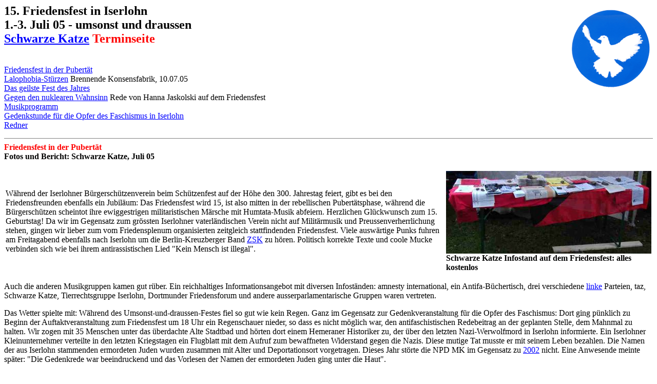

--- FILE ---
content_type: text/html
request_url: http://schwarze.katze.dk/termine/ff05.html
body_size: 15592
content:
<html>
<head>
<title>Friedensfest 2005 in Iserlohn</title>
<meta name="author" content="Schwarze Katze">
<meta name="generator" content="blackcatgenerator">
</head>
<body text="#000000" bgcolor="#ffffff" link="#0000ff" alink="#0000ff" vlink="#FF0000">

<img src="../bilder/frieden/taube01.gif" align="right" alt="" border="0"><h2>15. Friedensfest in Iserlohn<br>
1.-3. Juli 05 - umsonst und draussen<br>
<a href="../index.html">Schwarze Katze</a> <font color="#ff0000">Terminseite</font></h2><br>

<a href="#ff05sk"><font color="#0000ff">Friedensfest in der Pubert&auml;t</font></a><br>
<a href="#brennende-konsensfabrik"><font color="#0000ff">Lalophobia-St&uuml;rzen</font></a> Brennende Konsensfabrik, 10.07.05<br>
<a href="#ff05ffz06"><font color="#0000ff">Das geilste Fest des Jahres</font></a><br>
<a href="#rede-atom"><font color="#0000ff">Gegen den nuklearen Wahnsinn</font></a> Rede von Hanna Jaskolski auf dem Friedensfest<br>
<a href="#musik"><font color="#0000ff">Musikprogramm</font></b></a><br>
<a href="#gedenkstunde"><font color="#0000ff">Gedenkstunde f&uuml;r die Opfer des Faschismus in Iserlohn</font></b></a><br>
<a href="#redner"><font color="#0000ff">Redner</font></b></a><br>

<p><a name="ff05sk"><hr noshade size="1"><font color="#ff0000"><b>Friedensfest in der Pubert&auml;t</font><br>
Fotos und Bericht: Schwarze Katze, Juli 05</b></a></p>

<table>
<tr>
 <td>W&auml;hrend der Iserlohner B&uuml;rgersch&uuml;tzenverein beim Sch&uuml;tzenfest auf der H&ouml;he den 300. Jahrestag feiert, gibt es bei den Friedensfreunden ebenfalls ein Jubil&auml;um: Das Friedensfest wird 15, ist also mitten in der rebellischen Pubert&auml;tsphase, w&auml;hrend die B&uuml;rgersch&uuml;tzen scheintot ihre ewiggestrigen militaristischen M&auml;rsche mit Humtata-Musik abfeiern. Herzlichen Gl&uuml;ckwunsch zum 15. Geburtstag! Da wir im Gegensatz zum gr&ouml;ssten Iserlohner vaterl&auml;ndischen Verein nicht auf Milit&auml;rmusik und Preussenverherrlichung stehen, gingen wir lieber zum vom Friedensplenum organisierten zeitgleich stattfindenden Friedensfest. Viele ausw&auml;rtige Punks fuhren am Freitagabend ebenfalls nach Iserlohn um die Berlin-Kreuzberger Band <a href="http://www.skatepunks.de/"target="new">ZSK</a> zu h&ouml;ren. Politisch korrekte Texte und coole Mucke verbinden sich wie bei ihrem antirassistischen Lied "Kein Mensch ist illegal".</td>
 <td><img src="../bilder/fotos/ff05sa01.jpg"><br>
<b>Schwarze Katze Infostand auf dem Friedensfest: alles kostenlos</b></td>
</tr>
</table>

<p>Auch die anderen Musikgruppen kamen gut r&uuml;ber. Ein reichhaltiges Informationsangebot mit diversen Infost&auml;nden: amnesty international, ein Antifa-B&uuml;chertisch, drei verschiedene <a href="../texte/as18.html"target="new">linke</a> Parteien, taz, Schwarze Katze, Tierrechtsgruppe Iserlohn, Dortmunder Friedensforum und andere ausserparlamentarische Gruppen waren vertreten.</p>

 <p>Das Wetter spielte mit: W&auml;hrend des Umsonst-und-draussen-Festes fiel so gut wie kein Regen. Ganz im Gegensatz zur Gedenkveranstaltung f&uuml;r die Opfer des Faschismus: Dort ging p&uuml;nklich zu Beginn der Auftaktveranstaltung zum Friedensfest um 18 Uhr ein Regenschauer nieder, so dass es nicht m&ouml;glich war, den antifaschistischen Redebeitrag an der geplanten Stelle, dem Mahnmal zu halten. Wir zogen mit 35 Menschen unter das &uuml;berdachte Alte Stadtbad und h&ouml;rten dort einem Hemeraner Historiker zu, der &uuml;ber den letzten Nazi-Werwolfmord in Iserlohn informierte. Ein Iserlohner Kleinunternehmer verteilte in den letzten Kriegstagen ein Flugblatt mit dem Aufruf zum bewaffneten Widerstand gegen die Nazis. Diese mutige Tat musste er mit seinem Leben bezahlen. Die Namen der aus Iserlohn stammenden ermordeten Juden wurden zusammen mit Alter und Deportationsort vorgetragen. Dieses Jahr st&ouml;rte die NPD MK im Gegensatz zu <a href="../texte/fgl01.html"target="new">2002</a> nicht. Eine Anwesende meinte sp&auml;ter: "Die Gedenkrede war beeindruckend und das Vorlesen der Namen der ermordeten Juden ging unter die Haut".</p></td>
 <td></center></td>
</tr>
</table>

<br><b><center>Auftakt zum Friedensfest: Gedenkveranstaltung f&uuml;r die Opfer des Faschismus</b>
<table>
<tr>
 <td><img src="../bilder/fotos/ff05do02.jpg"><br>
<b>Mahnmal f&uuml;r die Opfer des Faschismus</b> </td>
 <td><img src="../bilder/fotos/ff05do01.jpg"><br>
<b>Kranzaufschrift: Wir gedenken der Opfer des NS</b> </td>
</tr>
</table>
</center>

<p>Ein Besucher des Friedensfestes zieht ein positives Fazit: "Das 15. Friedensfest ist gut gelungen. Meine Tochter ist wie das Fest auch 15 und wie das Fest im Teeniealter. Sie fand das Fest das beste aller bisher erlebten. Sie und ihre Clique m&ouml;chten n&auml;chstes Jahr mithelfen. Es gibt keine Gr&uuml;nde aufzugeben. Toll war es, dass die Kinder im Kinderzelt beschlossen haben, den Fritz-K&uuml;hn-Platz in Friedensplatz umzubenennen. Alle haben gut zusammengearbeitet. Wir haben alle richtig zusammengehalten. Spitzen-Fest. Ich bin stolz auf jeden."</p>

<p>Leckeres Essen aus dem Kongo, einen Crep&eacute;s-Stand, selbstgemachten Kuchen und vegane Br&auml;tlinge von der Tierrechtsgruppe gab es neben k&uuml;hlen Getr&auml;nken. Der Erl&ouml;s geht in die lokale Fl&uuml;chtlingsarbeit. Ein Gewerkschafter hielt eine Rede gegen Sozialraub, ein Fl&uuml;chtling stellte sein neues Buch &uuml;ber Rassismus in Deutschland vor und es gab was &uuml;ber <a href="../texte/atom41.html"target="new">den nuklearen Wahnsinn</a> zu h&ouml;ren. Fast alle an der Organisation Beteiligten m&ouml;chten 2006 wieder ein Friedensfest. Sch&ouml;n!</p>

<br><center><b>Ewiggestrige: W&auml;hrend wir beim Friedensfest Punkmusik h&ouml;ren, marschiert der Iserlohner B&uuml;rgersch&uuml;tzenverein</b>
<table>
<tr>
 <td><img src="../bilder/fotos/ff05fr02.jpg"><br>
<b>Ordnung und Disziplin: Marschieren in Reih und Glied</b></td>
 <td><img src="../bilder/fotos/ff05fr01.jpg"><br>
<b>Das kann der Sch&uuml;tzenverein: Trommeln und marschieren</b> </td>
</tr>
</table>
</center>

<br><center><b>selbstgemalte Banner auf dem Friedensfest</b>
<table>
<tr>
 <td><img src="../bilder/fotos/ff05fr03.jpg"><br>
<b>Gegen &Uuml;berwachungsstaat: Fight Law and Order</b> </td>
 <td><img src="../bilder/fotos/ff05sa02.jpg"><br>
<b>Das Dortmunder Friedensforum brachte sein Banner mit</b> </td>
</tr>
</table>
</center>

<br><center><b>Spass beim Friedensfest</b>
<table>
<tr>
 <td><img src="../bilder/fotos/ff05sa03.jpg"><br>
<b>Wir sehen das auch so: Lieber Punk als Milit&auml;rmusik</b></td>
 <td><img src="../bilder/fotos/ff05so03.jpg"><br>
<b>Ein grosses Kinderzelt f&uuml;r die Kleinen</b> </td>
</tr>
</table>
</center>

<br><center><b>Gelungene Veranstaltung: Friedensfest 2005</b>
<table>
<tr>
 <td><img src="../bilder/fotos/ff05so01.jpg"><br>
<b>K&auml;mpferisch: Friedenstaube mit Boxhandschuhen</b></td>
 <td><img src="../bilder/fotos/ff05so02.jpg"><br>
<b>Selbstverst&auml;ndlich: Gegen Nazis!</b> </td>
</tr>
</table>
</center>

<a name="brennende-konsensfabrik"><hr noshade size="1"><h3><b>Lalophobia-St&uuml;rzen<br>
<a href="http://www.myblog.de/flimmern"target="new">Brennende Konsensfabrik</a>, 10.07.05</b></a></h3><br>

<p>Ein paar Zeilen, die infolge der passiven Eindr&uuml;cke vom
Friedens- und Sch&uuml;tzenfest entstanden sind und zu denen mich die Schwarze Katze inspirierte.</p>

<p>- Lalophobia-St&uuml;rzen</p>

<p>Ordnung und Disziplin: Marschieren in Reich und Glied<br>
ein paar Sch&uuml;rzen auf dem Sch&uuml;tzenFest<br>
Uniform zu Unisex<br>
Es gelangen ein paar Fremdk&ouml;rper<br>
hohe Geschwindigkeit<br>
Es durchdringen ein paar K&ouml;rper<br>
den Gleichschritt<br>
und<br>
st&uuml;rzen</p>

<p>Anhang;<br>
Reload: FIRE!</p>

<p>Eine falsche Farbe auf der Stra&szlig;e<br>
Schemata<br>
eine anomale Struktur<br>
Fl&uuml;chtling<br>
Konstruktion<br>
Weapons are the assistants of making me being afraid</p>

<p><a name="ff05ffz06"><hr noshade size="1"><font color="#ff0000"><b>Das geilste Fest des Jahres</font><br>
Friedensfestzeitung 06</b></a></p>

<p>Die 15 machen wir noch voll
- dann ist Schluss mit Friedensfest...
So der beinahe einhellige
Tenor im November 2004, als
die Planungen f&uuml;r das 15.
Friedensfestival begannen. Die
Vorbereitungszeit schien den
Pessimisten recht zu geben -
noch weniger Leute als bisher
wollten oder konnten im Vorfeld
bei der Festorganisation mitarbeiten.
Die Stimmung wurde nicht
besser, als es am Vorabend des
Festes bei der Gedenkstunde f&uuml;r
die Opfer des Nationalsozialismus
wie aus K&uuml;beln sch&uuml;ttete
und die Absage f&uuml;r den gebuchten
Klowagen kam...
Egal. Zwei Ersatzklowagen wurden
gefunden, und am Freitag
schien die Sonne. Der Platz war zu
Festbeginn voller Besucher, die
Einladung von Kanzler Schr&ouml;der
zum Freibier wurde dankend angenommen,
die Iserlohner Bands
Milo und Halz Maul und spiel legten
Spitzenauftritte hin und die
zahlreichen Fans waren begeistert.
ZSK aus Kreuzberg gaben dem Tag
mit ihrer Hymne "Kein Mensch ist
illegal" einen denkw&uuml;rdigen
Abschluss.</p>

<p>Samstag ging es unter anderem
weiter mit tollen Rockbands aus
der Region (No Gravity und
Goldhouse), aber auch mit politischen
Statements: Lore Junge vom
Verein der Verfolgten des Naziregimes
und Hanna Jaskolski, immer
noch aktiv gegen Atomwaffen,
beeindruckten gerade wegen ihres
hohen Alters und ihres ungebrochenen
Engagements auch politisch
eher wenig interessierte
Festbesucher. Star des Abends
jedoch war Sir Hannes Smith, der
diesmal seine neue Formation
Honigdieb aus Dortmund mitbrachte
und mit seiner Musik-
Revue aus Chansons, Pop, Ska
und Rock auch optisch faszinierte.
Gut, dass es musikalisch am
Sonntag etwas beschaulicher zugehen
w&uuml;rde - dies hatten wir gedacht,
ohne das Iserlohner Erfolgsduo
Hagen auf der Rechnung zu
haben. Bei der Bandauswahl
haben wir sie nichts ahnend auf
die familienkompatible Nachmittagsposition
am Sonntag gesetzt,
Text und Musik gerieten aber
etwas rabaukiger als gedacht.</p>

<p>Jedenfalls waren die Leute jetzt
wach, um Cho Lucas Ayaba�s entlarvende
Rede zum WM-Motto
"Die Welt zu Gast bei Freunden"
zu h&ouml;ren - als Fl&uuml;chtling in
Deutschland hatte er von sehr
unfreundlichen Erfahrungen zu
berichten. Geschmeidig musizierten
dann die jazzigen Beat the Cat
aus der S&uuml;dkreismetropole L&uuml;den11
scheid, bevor die M&uuml;nchner
Combo Sorgente zum Abschluss
mit ihrer Mischung aus Reggae,
Funk, HipHop und Beat den ganzen
Platz zum tanzen brachte.</p>

<p>Wie immer haben auch beim
15. Friedensfestival alle Bands und
Redner auf Gagen verzichtet, und
ebenso haben alle Helfer unentgeltlich
gearbeitet, und das zum
Teil &uuml;ber f&uuml;nf Tage! Euch geb&uuml;hrt
der gr&ouml;&szlig;te Dank, denn ohne euch
w&uuml;rde es diese bundesweit einmalige
Mischung aus Musik, Politik,
Internationalen Speisen etc. &uuml;berhaupt
nicht geben! Dank auch an
Wispa, der die Leute per Mikro
wachger&uuml;ttelt hat - auf seinen
Aufruf haben sich fast 30 Leute als
Helfer f&uuml;r das n&auml;chste Fest gemeldet...
Dank auch den Leuten von der
Polizei, mit denen klare Absprachen
getroffen wurden, den
Leuten vom Malteser Hilfsdienst
und auch den Mitarbeitern der
Stadt Iserlohn, die sich uns gegen&uuml;ber
korrekt verhalten haben. An
die Stadt selbst geht nat&uuml;rlich
kein Dank, schlie&szlig;lich wird das
Friedensfestival nicht mit &ouml;ffentlichen
Geldern unterst&uuml;tzt, im
Gegenteil: Die Stadt verdient mit
allerlei Geb&uuml;hren am Friedensfest,
die wir bezahlen m&uuml;ssen, obwohl
wir eine kostenlose Benefizveranstaltung
durchf&uuml;hren.</p>

<p>R&uuml;ckblickend bleibt das wichtigste
herauszustellen: Das Friedensfestival
lebt weiter! Mit vielen
neuen Mitarbeitern und Helfern,
die im Vorfeld und auf dem Fest
selbst bereit sind, auch mal ohne
Kohle anzupacken, damit wir alle
wieder drei Tage das geilste Fest
des Jahres in Iserlohn feiern k&ouml;nnen.</p>

<a name="rede-atom"><hr noshade size="1"><h3><b>Gegen den nuklearen Wahnsinn<br>
Rede von <a href="http://www.jaskolski.de"target="new">Hanna Jaskolski</a> zum 15. Friedensfestival am 2. Juli 2005</b></a></h3><br>

<p>Liebe Friedensfreunde!

<p>Ich freue mich sehr, dass ich zu eurem Festival eingeladen worden bin. Ich soll zu euch sprechen &uuml;ber ein knallhartes Thema, obwohl ich doch viel lieber Musik mache. Das mache ich auch. Ich spiele st&auml;ndig auf verschiedenen Instrumenten, mal in einer Kirche, mal auf der Stra&szlig;e bei Aktionen und bei Demos. Aber die verbrecherische R&uuml;stung und st&auml;ndig neu entfachte Kriege mit den f&uuml;rchterlichsten T&ouml;tungstechniken bringen mich immer wieder so auf die Palme, dass ich nicht passiv bleiben kann. Das kann ich auch deshalb nicht, weil ich als Kind den Zweiten Weltkrieg hautnah erlebt habe. Sollte ich denn vergessen k&ouml;nnen, dass ich aus einer brennenden Stadt, meiner Heimatstadt K&ouml;ln, zum Gl&uuml;ck entkommen bin? Ich wehre mich gegen das Vergessen dieser Erfahrungen. Das offizielle Ged&auml;chtnis zum 60. Jahrestag des Kriegsendes kommt mir vor wie ein unverbindlicher Ersatz f&uuml;r konsequentes friedfertiges und gerechtes Handeln in der Gegenwart.</p>

<p>Von Politikern und Medien bewusst verschwiegen wurde in den Jahren nach Beendigung des Ost-West-Konflikts die noch immer gigantische atomare Bedrohung, der die ganze Menschheit ausgesetzt ist, auch alle unsere Mitgesch&ouml;pfe und die wunderbare Natur. Es ist dies so erfolgreich verschwiegen worden, dass mich sehr gebildete Leute fragen: �Gibt es denn noch Atomwaffen?� Ja, die gibt es, und zwar noch 30 000, davon 5000 in st&auml;ndiger Alarmbereitschaft. Und das 60 Jahre nach Hiroshima und Nagasaki! Hier in  Deutschland lagern mindestens 150: auf dem Bundeswehrflugplatz B&uuml;chel bei Cochem an der Mosel und auf dem amerikanischen St&uuml;tzpunkt Ramstein, und jede einzelne hat die 10fache Sprengkraft der Hiroshimabombe. Es gibt auch hier, mitten  in Deutschland, Kommandozentralen, von denen aus die Bomben eingesetzt werden k&ouml;nnen. In B&uuml;chel bin ich mit den Friedensaktivisten, die sich in der �Gewaltfreien Aktion Atomwaffen abschaffen� (GAAA) zusammengeschlossen haben, schon viele Jahre im Widerstand. Wir r&uuml;cken den m&ouml;rderischen Massenvernichtungswaffen buchst&auml;blich zu Leibe, indem wir z.B. &uuml;ber die Z&auml;une steigen und damit sogenannten Hausfriedensbruch begehen. Wir nennen das zivilen Ungehorsam, so, wie Mahatma Gandhi es genannt hat. Durch diese bewusste Gesetzes&uuml;bertretung wollen wir das Unrecht &ouml;ffentlich machen und eine politische &Auml;nderung herbeif&uuml;hren, n&auml;mlich, die Abschaffung der Atomwaffen hier in Deutschland, in Europa und schlie&szlig;lich in der ganzen Welt. Unser Ziel ist sehr hoch gesteckt: eine atomwaffenfreie Welt bis 2020.</p>

<p>Vielleicht wisst ihr, dass in den 80er Jahren die Friedensbewegung die Stationierung der amerikanischen Atomraketen in Mutlangen mit sehr gro&szlig;em Engagement  r&uuml;ckg&auml;ngig gemacht hat. Es gab dort auch den zivilen Ungehorsam durch die Sitzblockaden vor den Lastwagen, die die Raketen bef&ouml;rderten. Ich war damals noch nicht dabei, weil ich vier kleine Kinder hatte, davon ein Adoptivkind aus Bolivien, wo es tausende Stra&szlig;enkinder gibt. Ich habe jedoch die ganzen Jahre das Geschehen in Mutlangen mit gro&szlig;er Anteilnahme verfolgt, diese Menschen bewundert und von ihnen gelernt. Es waren so viele, die bei Wind und Wetter unter Einsatz ihrer Gesundheit und ihres Lebens dieses Ziel erreicht haben; sie haben hohe Geldstrafen bezahlt und sind  ins Gef&auml;ngnis gegangen. Ich selbst bin auch viermal im Gef&auml;ngnis gewesen: zweimal wegen Widerstandes gegen die Atomindustrie (gegen AKWs und Castortransporte) und zweimal wegen Widerstandes gegen die Atomwaffen. Beides steht ja in engem Zusammenhang. Die Gef&auml;ngnishaft verstehe ich als Konsequenz meiner Gewissensentscheidung und nicht etwa als eine Entehrung. Ich bin im Widerstand so hartn&auml;ckig, weil die Tatsachen so erdr&uuml;ckend sind. Ich m&ouml;chte keinem Menschen Angst machen, aber Vogelstrau&szlig;politik hilft uns nicht weiter, und sie passt auch nicht zu mir. Manchmal w&uuml;rde ich darum am liebsten die Wahrheit dieser gro&szlig;en Gefahr hinausschreien. Ich m&ouml;chte gerne Menschen f&uuml;r den Widerstand gegen die gr&ouml;&szlig;te Bedrohung f&uuml;r den ganzen Planeten motivieren, sie aufrufen, nach ihren M&ouml;glichkeiten mitzumachen.</p>

<p>Wir hatten  in Erftstadt, Bonn und K&ouml;ln die Ausstellung �Die Atombombe und der Mensch�, die von den Hibakusha, den noch lebenden Opfern der Atomwaffenabw&uuml;rfe auf Hiroshima und Nagasaki, zusammengestellt worden ist. Einer der &Uuml;berlebenden, Kazuo Soda, reist um die Welt, um vor Massenvernichtungswaffen zu warnen. Er kommt auch jedes Jahr nach K&ouml;ln. Ihn zu h&ouml;ren und die Bilder der Ausstellung und deren Begleittexte zu sehen, w&uuml;nschte ich vielen Menschen. Das k&ouml;nnte zum Mitmachen motivieren, zum Beispiel gegen die Atomindustrie in Deutschland. Ich war gerade bei den Protesten gegen die Castortransporte ins Zwischenlager Ahaus dabei, und ich las anschlie&szlig;end in der Zeitung, dass alles ohne gr&ouml;&szlig;ere Zwischenf&auml;lle gelaufen sei. Ich will nicht, dass der nukleare Wahnsinn ohne gr&ouml;&szlig;ere Zwischenf&auml;lle abl&auml;uft, sondern dass er beendet wird. Wir m&uuml;ssen Sand im Getriebe sein, immer und immer wieder. Was ist denn, wenn eines Tages der Einsatz einer Atombombe ohne weitere St&ouml;rung vonstatten geht? Die Angstmacherei vor m&ouml;glichen Atomwaffens&auml;tzen von  sogenannten Schurkenstaaten k&ouml;nnte durchaus dazu f&uuml;hren, dass die Mehrzahl der Menschen damit einverstanden w&auml;re. Aber es gibt keine guten und b&ouml;sen Atomwaffen � alle m&uuml;ssen weg! Es m&uuml;sste erneut eine Riesenkampagne gegen Atomwaffen geben, so wie in den achtziger Jahren, wo Hunderttausende auf die Stra&szlig;e gegangen sind. Da waren auch Politiker, K&uuml;nstler und Wissenschaftler dabei.</p>

<p>Und nun wird sogar erneut atomar aufger&uuml;stet. Fast keiner nimmt es so richtig wahr. Aufger&uuml;stet wird mit Atomwaffen im Kleinformat, sogenannten Mininukes, und mit  nuklearen Bunkerbrechern, den Bunkerbusters. Die USA haben sogar die Absicht erkl&auml;rt, Atomwaffen pr&auml;ventiv einzusetzen. Hinzu kommt der Einsatz von Waffen, die mit nuklearem Abfall best&uuml;ckt sind, mit abgereichertem Uran, das angeblich nicht gesundheitsgef&auml;hrdend ist, aber trotzdem erwiesenerma&szlig;en Menschen und ihren Lebensraum vergiftet. In Jugoslawien sind w&auml;hrend des Kosovokrieges und zum zweiten Mal im Irakkrieg  Hunderte von Tonnen Uranmunition verschossen worden. Andererseits h&auml;lt die NATO, angeblich die gr&ouml;&szlig;te Friedensbewegung der Welt, an der bisherigen Option des nuklearen Erstschlages fest, und Deutschland ist Mitglied der NATO. In B&uuml;chel &uuml;ben Bundeswehrsoldaten den Einsatz von Atomwaffen, indem sie diese an die Tornados anklinken. Wir haben sie wiederholt aufgefordert, das zu verweigern, und sind deshalb vor Gericht gekommen. Uns wurde vorgeworfen, wir h&auml;tten zu Meuterei und Fahnenflucht aufgerufen.</p>

<p>Die atomare R&uuml;stung in der Welt kann schon Angst machen und l&auml;hmen. Aber Angst kann auch aktiv machen. Ein Beispiel daf&uuml;r sind die Bem&uuml;hungen vieler Nichtregierungsorganisationen (NGOs) und einzelner Aktivisten bei der gerade beendeten &Uuml;berpr&uuml;fungskonferenz des Atomwaffensperrvertrages, der nicht nur die Weiterverbreitung von Atomwaffen verhindern soll, sondern auch die Staaten, die im Besitz von Atomwaffen sind, zur nuklearen Abr&uuml;stung verpflichtet. Bei dieser Konferenz bei der UNO in New York waren auch 400 Jugendliche aus verschiedenen L&auml;ndern dabei, die die M&ouml;glichkeit eines Redebeitrags hatten. Sie erarbeiteten eine gemeinsame Erkl&auml;rung an die Konferenzteilnehmer. Darin hei&szlig;t es:</p>

<p>�Wir, die Jugend dieser Welt, sind bereit, aus den Fehlern der Vergangenheit zu lernen. Wir wollen eine Zukunft, in der starke Nationen durch gegenseitigen Respekt und das V&ouml;lkerrecht verbunden sind. Und das V&ouml;lkerrecht verlangt eine Welt, die frei ist von Nuklearwaffen! Wenn Sie uns eine solche Welt nicht geben k&ouml;nnen, werden wir vielleicht nie die Chance haben, diese selbst zu erschaffen.</p>

<p>Das ist der Grund, weshalb wir hier und heute an Sie die Forderung richten, die b&ouml;sartigste von Menschen gemachte Bedrohung der Zukunft der Welt nicht l&auml;nger zu tolerieren. Sie m&uuml;ssen uns jetzt retten, bevor es zu sp&auml;t ist. Sie m&uuml;ssen mit der Vernichtung aller Atomwaffen beginnen. Tun Sie es f&uuml;r uns, f&uuml;r Ihre Kinder, und f&uuml;r alle nachfolgenden Generationen, als einen grundlegenden Schritt zu einer sichereren und friedlicheren Zukunft.�</p>

<p>Trotz aller Bem&uuml;hungen wurde die Konferenz ohne Ergebnis beendet. Das bedeutet: Die geschuldete Abr&uuml;stung der Atomwaffen findet nicht statt! Vergeblich erinnerten die Jugendlichen auch an den Spruch des Internationalen Gerichtshofes in Den Haag aus dem Jahre 1996, der den Einsatz von Atomwaffen, aber auch schon die Drohung mit ihnen f&uuml;r v&ouml;lkerrechtsrechtwidrig erkl&auml;rt hat. Der Chef der Internationalen Atomenergie-beh&ouml;rde und oberster Waffeninspektor, Mohammed al-Baradei, hat die augenblickliche Situation folgenderma&szlig;en beschrieben: �Noch nie war die Gefahr (eines Atomkrieges) so gro&szlig; wie heute. Ein Atomkrieg r&uuml;ckt n&auml;her, wenn wir uns nicht auf ein neues internationales Kontrollsystem besinnen.�</p>

<p>Man k&ouml;nnte dar&uuml;ber verzweifeln, aber wir d&uuml;rfen nicht aufgeben! Das wollen die M&auml;chtigen ja nur, damit alles nach ihren W&uuml;nschen weiterl&auml;uft. Sie sind wohl krank im Gehirn und merken deshalb nicht, dass sie selber, ihre Familien und ihre Nachkommen t&ouml;dlich bedroht sind. Angeblich ist der Besitz von Waffen, auch nuklearer, notwendig f&uuml;r die Sicherheit des Staates. Angeblich sind auch Kriege notwendig um der Sicherheit willen. So denken Politiker und Milit&auml;rs, aber nicht nur diese. Was Deutschland betrifft, ist es meine feste &Uuml;berzeugung, dass es mehr Sicherheit g&auml;be, wenn es sich zur atomwaffenfreien Zone erkl&auml;rte und wenn es dem kriegss&uuml;chtigen Militarismus unseligen Andenkens endg&uuml;ltig eine Absage erteilte. Sicherheit l&auml;sst sich nicht herbeibomben, schon gar nicht mit Atombomben. Frieden auch nicht. Die Welt muss erkennen, dass der Krieg als Instrument zur Schaffung des Friedens nicht taugt, dass er vermeidbar ist und &uuml;berwunden werden muss.</p>

<p>Darum, Freunde, lasst uns weiter Widerstand leisten, um Krieg und Terror zu &uuml;berwinden, so gro&szlig; die Aufgabe auch scheinen mag. Ich w&uuml;nsche uns allen viel Mut. Ich w&uuml;nsche aber jetzt erst einmal gutes Gelingen und weiter viel Freude bei diesem tollen Festival.</p>

<a name="musik"><hr noshade size="1"><h3><b>Musikprogramm<br>
auf dem 15. Iserlohner Friedensfest</b></a></h3><br>

<p><img src="../bilder/antifa/musik01.gif" align="right" alt="" border="0"><b><font color="#2E5C5C">Fr., 01.07.05</font><br>
Milo 18.00 bis 19.00 Uhr (<a href="http://www.milorocks.com">www.milorocks.de</a>)</b><br>
Nach nur knapp einem Jahr des Bestehens kann diese junge Iserlohner Band bereits auf eine kleine aber treue Fangemeinde z&auml;hlen. Sascha (Gitarre/Gesang), Jan (Bass/Gesang) und Semmel (Drums/Tierger&auml;usche) orientieren sich mit ihrem Punksound an
den legend&auml;ren "Descendents",
deren S&auml;nger Milo Aukermann
auch Pate beim Namen der Band
stand. Zum Repertoire der drei 18
und 19 Jahre alten Musiker geh&ouml;ren
auch schon einige eigene
St&uuml;cke, und unter Zuhilfenahme
erlesener Gew&uuml;rze wie Hardcore
und Ska haben sie inzwischen eine
ganz eigene Mischung angerichtet,
die sie zum Auftakt des diesj&auml;hrigen
Friedensfestivals den
Besuchern pr&auml;sentieren werden.</p>

<p><b>Halz Maul und Spiel 19.25 bis 20.25 Uhr (<a href="http://www.hmus.de"target="new">www.hmus.de</a>)</b><br>
Der Freitagnachmittag geht
punkig weiter mit einer Band, die
ebenso kompromisslos musiziert
wie ihr Name klingt, und die
bereits einiges Aufsehen in der
Szene erzeugt haben. Dazu hat
sicher auch das jugendliche Alter
der vier Jungs aus Iserlohn beigetragen.
Denn es ist durchaus nicht
&uuml;blich, dass 14- bis 16-j&auml;hrige auf
Festivals das Publikum mit technischer
Brillanz und professioneller
Performance zum kochen bringen.
Das HMUS, wie sich die Band selber
abk&uuml;rzt, erfolgreich bei Wettbewerben
mitmischt und ein
beachtliches Medieninteresse findet,
sein nur nebenbei erw&auml;hnt.
Friedensfestbesucher d&uuml;rfen sich
auf knackige Songs mit fetten
Gitarrenriffs und satten B&auml;ssen
freuen.</p>

<p><b>Waste of Time 21.05 bis 22.05 Uhr (<a href="http://www.wasteoftime.de"target="new">www.wasteoftime.de</a>)</b><br>
Keine Zeitverschwendung ist
ein Verweilen auf dem Friedensfestival
w&auml;hrend des Auftrittes dieser
Band. Die vier Musiker aus
dem hessischen Dierdorf haben
sich ebenfalls dem Punkrock verschrieben
� allerdings nicht der
"reinen Lehre", denn sie pr&auml;sentieren
ihre vom Allt&auml;glichen bis
zum Lyrischen reichenden Songs
mit viel Humor und &uuml;berraschen
das Publikum immer wieder mit
ungew&ouml;hnlicher Instrumentierung.
Da tauscht schon mal neben
der E-Gitarre ein Schifferklavier
auf der B&uuml;hne auf, ein Kazoo oder
verschiedene Perkussionsinstrumente.
Sogar eine Hammondorgel
wurde schon gesichtet. Kein
Wunder also, dass sich die 2003-er
Deb&uuml;t EP "Carpe Diem" bereits
sehr gut verkauft hat.</p>

<p><b>ZSK 22.40 bis 24 Uhr (<a href="http://www.skatepunks.de"target="new">www.skatepunks.de</a>)</b><br><br>
Keine Zeitverschwendung ist
ein Verweilen auf dem Friedensfestival
w&auml;hrend des Auftrittes dieser
Band. Die vier Musiker aus
dem hessischen Dierdorf haben
sich ebenfalls dem Punkrock verschrieben
� allerdings nicht der
"reinen Lehre", denn sie pr&auml;sentieren
ihre vom Allt&auml;glichen bis
zum Lyrischen reichenden Songs
mit viel Humor und &uuml;berraschen
das Publikum immer wieder mit
ungew&ouml;hnlicher Instrumentierung.
Da tauscht schon mal neben
der E-Gitarre ein Schifferklavier
auf der B&uuml;hne auf, ein Kazoo oder
verschiedene Perkussionsinstrumente.
Sogar eine Hammondorgel
wurde schon gesichtet. Kein
Wunder also, dass sich die 2003-er
Deb&uuml;t EP "Carpe Diem" bereits
sehr gut verkauft hat.
Mehr: www.wasteoftime.de
Wer bis jetzt schon gedacht
hat, das der Freitag ganz im
Zeichen des Punk Rock steht, der
wird mit dem Top Act des Abends
vollauf best&auml;tigt: Niemand anderes
als ZSK aus Berlin, nicht
zuletzt auch wegen ihrer klaren
politischen Aussagen eine der
erfolgreichsten deutschen Bands
dieses Genres, tritt zum Abschluss
des Tages auf die B&uuml;hne. Und ganz
sicher auch vor eine riesige
Fangemeinde, denn schlie&szlig;lich
haben es ZSK in diesem Jahr sogar
zum Tour-Support der "Toten
Hosen" geschafft. Die neue CD
der Polit-Punker, auf der sie sich
unter anderem mit Rassismus,
Abschiebung und den Rechten
von Tieren besch&auml;ftigen, tr&auml;gt den
Titel "From Protest to Resistance"
und ist schon in den L&auml;den zu
haben.</p>

<p><b><font color="#2E5C5C">Sa., 02.07.05</font><br>
No Gravity 15.35 bis 16.35 Uhr (<a href="http://www.no-gravity.de"target="new">www.no-gravity.de</a>)</b><br>
Nicht schwerelos, sondern eher
bodenst&auml;ndig rockig geht es am
Samstag auf dem Friedensfestival
weiter. Die Overt&uuml;re aus einem
kraftvollem Rockgitarren-Sound
und melodischen Leadvocals
obliegt den vier Musikern mit dem
klassischen Rock-Lineup aus
Menden, die bereits seit f&uuml;nf
Jahren gemeinsam auf der B&uuml;hne
stehen. Diese B&uuml;hne kann auf gro&szlig;en
Festivals stehen oder in einer
Kneipe � bei No Gravity gibt�s f&uuml;r
das Publikum kein halten mehr.
Wer vorh&ouml;ren will: Marcel
(Gitarre, Gesang), Paul (Gitarre),
Sebastian (Bass, Gesang) und
Simon (Schlagzeug) haben soeben
ihre neue EP "Outside the Circle"
im renommierten Paderborner
Westwood Studio aufgenommen.</p>

<p><b>Popzillas 17.05 bis 18.05 Uhr (<a href="http://www.popzillas.com"target="new">www.popzillas.com</a>)</b><br>
In diesem Quartett haben sich
Musiker zusammengeschlossen,
die bereits Erfahrungen auf hunderten
von Konzerten mit anderen
Bands gesammelt haben. Yvy Pop,
Rock Zilla, Sonic Deathmonkey
und Mr. Bonsai tingelten mit
Szenegr&ouml;&szlig;en wie den "Swoons",
den "Bam Bams", den "Heroins"
oder "Faked ID" durch die Lande,
bevor sie beschlossen, unter
neuem Namen gemeinsam die
Welt vor dem B&ouml;sen zu retten. Ihr
Rezept lautet "Poprock mit einem
deftigen Schuss Punk", serviert
mit der faszinierenden Stimme
von Yvy. Und das werden sie auch
an den Besuchern des Friedensfestivals
ausprobieren. &Uuml;brigens:
Ihren Song "Pandora Pop" kennt
man aus der Opelwerbung!</p>

<p><b>Goldhouse 18.15 bis 20.00 Uhr (<a href="http://www.goldhouse.de"target="new">www.goldhouse.de</a>)</b><br>
Diese Band aus Hagen hat in
den zwei Jahren seit ihrer Gr&uuml;ndung
schon bei einigen Auftritten
f&uuml;r Furore gesorgt � nicht nur in
der Umgebung, sondern sogar im
fernen Kosovo: Im Rahmen ihrer
"Rock 4 Peace Tour" spielten die
Musiker vor Angeh&ouml;rigen der
KFOR-Truppen, die in der von
ethnischen Konflikten gepr&auml;gten
Region noch immer zwischen den
Fronten stehen. Goldhouse spielen
kraftvollen Rock zwischen
H&auml;rte und Melancholie, zwischen
Engagement und Hoffnung. Klang
und Text verweben Patrick
(Gitarre/Gesang), Paddy (Bass),
Tobit (Keyboard) und Martin
(Schlagzeug) zu einer Atmosph&auml;re,
die sicher auch die Besucher
des Friedensfestivals begeistern
wird.</p>

<p><b>Human Hamster Hybrids 20.45 bis 21.55 Uhr (<a href="http://www.human-hamster-hybrids.de"target="new">www.human-hamster-hybrids.de</a>)</b><br>
Schon der Name dieser Combo
verspricht eine Menge Spa&szlig; auf
dem Friedensfestival. Tats&auml;chlich
verbirgt sich hinter dem skurrilen
Namen ein faszinierender Sound,
der irgendwo zwischen Grunge,
Punkrock, Ska und Pop angesiedelt
ist � kernig, zuweilen bretthart
und doch melodi&ouml;s. Seit zehn
Jahren treiben sich die Hamstermenschen
schon auf den B&uuml;hnen
der Republik herum � vom Auftritten
in Clubs &uuml;ber Volksfeste bis
hin zum "Rock am Ring" Festival,
und neuerdings auch mit zwei
Blasmusikanten im Lineup. Auch
als Support so bekannter Kapellen
wie Rantanplan, J.B.O. und den
Swoons waren sie schon unterwegs.</p>

<p><b>Honigdieb 22.30 bis 24 Uhr (<a href="http://www.honigdieb.de"target="new">www.honigdieb.de</a>)</b><br>
Sir Hannes is back! Die
Dortmunder Rocklegende hatte
schon mit seiner fr&uuml;heren Band,
den "Phantoms of Future", auf
dem Friedensfestival einen bleibenden
Eindruck beim Publikum
hinterlassen. Nun kommt der
Meister des Skurrilen mit seinem
neuen &uuml;beraus erfolgreichen
Projekt nach Iserlohn. Keine
Frage, dass dieser Auftritt der
H&ouml;hepunkt des ganzen 2005-er
Festivals sein wird. In gewohnt
provokativer Manier n&auml;hert sich
der extrovertierte Musiker in seinen
Texten allt&auml;glichen und obskuren
Themen, die vom Autostau
bis zum Pornostar in der Haifischbar
reichen. Das ganze wird pr&auml;sentiert
in einer wilden Mischung
aus Chansons, Pop, Ska und Indie-
Rock.</p>

<p><b><font color="#2E5C5C">So. 03.07.05</font><br>
Das Erfolgsduo Hagen 15.35 bis 16.35 Uhr (<a href="http://www.erfolgsduo.de"target="new">www.erfolgsduo.de</a>)</b><br>
Der Sonntag auf dem Friedensfestival
beginnt mit einer Mischung
aus Guter-Laune-Hip-Hop,
ernsten und lustigen St&uuml;cken, verpackt
in einer aufwendigen
B&uuml;hnenshow mit Trash-Comedy.
Der Name ist &uuml;brigens v&ouml;llig irref&uuml;hrend,
denn diese Band kommt
nicht aus Hagen, sondern vielmehr
aus Iserlohn und ist gar kein
Duo, sondern ein Trio � das allerdings
vielen Besuchern von den
Festivals am Hegenscheid und vom
Burgrock bekannt sein d&uuml;rfte.
Immer wieder haben sich Risiko
Wagner (Schlagzeug/Gesang),
Harte Linke (Gitarre/Gesang) und
Keyboarder Christoph auch um
eine Teilnahme am Friedensfestival
bem&uuml;ht, und 2005 hat es nun
endlich geklappt.</p>


<p><b>Zeitloop 17.15 bis 18.15 (<a href="http://www.zeitloop.de"target="new">www.zeitloop.de</a>)</b><br>
Tats&auml;chlich nimmt uns diese
K&ouml;lner Band auf eine Zeitreise mit
� eine Reise in die gro&szlig;e Zeit der
deutschen progressiven, psychedelischen
Rockmusik. Eine Zeit, in
der ein einzelnes St&uuml;ck durchaus
zehn Minuten oder l&auml;nger sein
konnte und ausgedehnte Improvisationen
auf den Festivals zum guten Ton geh&ouml;rten. Die vier
Musiker wirken dabei durchaus
nicht antiquiert, sondern schlagen
den Bogen ihrer Musik, die sie
auch schon auf zwei CDs ver&ouml;ffentlichten,
bis in die Gegenwart
des Jazz, Electronic und der
Weltmusik. Die Besucher des
Friedensfestivals d&uuml;rfen sich zus&auml;tzlich
auf die markante Stimme von
Gasts&auml;ngerin Claudia R&ouml;hnelt
freuen.</p>

<p><b>Beat the Cat 19.00 bis 20.00 Uhr (<a href="http://www.beatthecat.com"target="new">www.beatthecat.com</a>)</b><br>
Diese f&uuml;nfk&ouml;pfige Band aus
L&uuml;denscheid um S&auml;nger und
Gitarrist Mr. So wurde 2002
gegr&uuml;ndet. Schon ein Jahr sp&auml;ter
folgte das Deb&uuml;talbum "No more
hectic", auf dem sie eine Kostprobe
ihres irgendwo zwischen
Funk, Jazz, Pop und Swing angesiedelten
Musikstiles gaben. Das
taten sie auch Live auf diversen
Festivals und in Clubs ausgiebig,
wobei stets unterschiedliche Gastmusiker
wie Bl&auml;ser und Percussionisten
f&uuml;r eine einzigartige Performance
sorgten. Man darf deswegen
auch gespannt sein, wie
sich die Band dem Publikum auf
dem Friedensfestival pr&auml;sentieren
wird. Nur eines ist gewiss: Der
Groove wird die Beine von ganz
allein in Bewegung setzen!</p>

<p><b>Sorgente 20.35 bis 22 Uhr (<a href="http://www.sorgente-music.com"target="new">www.sorgente-music.com</a>)</b><br>
Top Act des Sonntags ist diesmal
eine Band aus M&uuml;nchen: Die
sieben Musiker begeistern ihr
Publikum mit einem groovigen
Mix aus Funk, Soul, Reggae,
Latin, Hip Hop und Rock -
Crossover im eigentlichen Sinne
also, und dazu noch extrem tanzbar!
Vierstimmigen Gesang, ein
grooviger Bass, funkige Schlagzeugbeats
und w&uuml;tende Rock-
Gitarren werden zum Abschluss
des Friedensfestivals noch einmal
f&uuml;r jede Menge "good vibrations"
bei den Besuchern erzeugen. Auch
die Presse zeigte sich in den zweieinhalb
Jahren, in denen Sorgente
in der jetzigen Zusammensetzung
live spielt, voll des Lobes: "Selten
h&ouml;rt man vom Nachwuchs handwerklich
so saubere Musik", meinte
etwa die S&uuml;ddeutsche Zeitung.</p>

<a name="redner"><h3><hr noshade size="1"><b>Redner beim Friedensfest Iserlohn</b></a></h3><br>

<p>Freitag, 01.07.05<br>
20.50 bis 21.05 Uhr <b>Attac: Eine andere Welt ist m&ouml;glich</b><br>
Welche Auswirkungen die neoliberale
Version der Globalisierung
hat, merken die meisten Leute erst
dann, wenn sie arbeitslos werden.
Die Zementierung dieser Marktideologie
durch die Welthandelsorganisation
(WTO) und die EU
ist f&uuml;r dieses Jahr vorgesehen.
&Uuml;ber den geplanten Abbau demokratischer
Befugnisse von Politikern
und B&uuml;rgern und nat&uuml;rlich
&uuml;ber Alternativen zur gegenw&auml;rtigen
Politik wird ein Redner von
Attac berichten.</p>

<p>Samstag, 02.07.05<br>
18.35 bis 18.50 Uhr <b>Lore Junge/VVN-BdA: 60 Jahre Befreiung vom Faschismus</b><br>
Lore Junge vom Internationalen Rombergpark-Komitee wird am
Friedensfestsamstag von 18.35 - 18.50 &uuml;ber den 60. Jahrestag der Befreiung
vom Faschismus reden. Noch heute ist die Tochter von Antifaschisten in der
Vereinigung der Verfolgten des Naziregimes / Bund der AntifaschistInnen
aktiv. Die 1923 geborene Dortmunderin hat B&uuml;cher &uuml;ber die Nazi-Morde am
Rombergpark und &uuml;ber Frauen im Widerstand gegen den Faschismus
ver&ouml;ffentlicht. F&uuml;r ihre literarische Aufarbeitung der Nazi-Zeit erhielt sie
den Ewald-Sprave-Preis.<br><br>

20.30 bis 20.45 Uhr <b>Hanna Jaskolski: Widerstand gegen Atomwaffen</b><br>
Hanna Jaskolski, Musikerin und Mutter von vier Kindern, wurde im November
2004 wegen ihres Aufrufs zur Befehlsverweigerung an die Bundeswehrsoldaten
am Fliegerhorst B&uuml;chel zu einer Haftstrafe von einem Monat ohne Bew&auml;hrung
verurteilt. Bereits im Februar 2003 war sie wegen einer gewaltfreien Aktion
Zivilen Ungehorsams eingesperrt worden. Dreimal hat Hanna Jaskolski in
Jugoslawien w&auml;hrend der Kriege an Friedensaktionen teilgenommen und war im
Anti-Atom-Widerstand aktiv. Am 19. April 2003 wurde Hanna Jaskolski w&auml;hrend
des Ostermarsches Rhein-Ruhr mit dem D&uuml;sseldorfer Friedenspreis
ausgezeichnet. <a href="http://www.jaskolski.de"target="new">www.jaskolski.de</a><br><br>

</p>
<p>Sonntag, 03.07.05<br>
17.05 bis 17.15 Uhr <b>Cho Lucas Ayaba/The Voice: "Die Welt ist bei uns zu Gast...."</b><br>
Cho Lucas Ayaba, aus Kamerun
geflohener und in Deutschland
anerkannter Fl&uuml;chtling, engagiert
sich in der Fl&uuml;chtlingsselbsthilfeorganisation
"The Voice". Und
dies nicht ohne Grund: Vielen
Fl&uuml;chtlingen wird ein faires Verfahren
verweigert. Die Lebensumst&auml;nde
mit der Pflicht, in abgelegenen
Gegenden zu wohnen und
diese nicht verlassen zu d&uuml;rfen,
erinnern an die Leibeigenschaft
des Mittelalters. Klar gibt es auch
weniger Geld f&uuml;r Asylbewerber als
f&uuml;r Deutsche. Was nach einer Abschiebung
passiert? Den Herren
Schily und Fischer ist dies egal.
Nicht egal kann dies den Betroffenen
sein. Mehr &uuml;ber The Voice bei <a href="http://www.thevoiceforum.org"target="new">www.thevoiceforum.org</a></p>


18.45 bis 19.00 Uhr <b>Thorsten Schnabel/IG Metall: Sozialabbau</b><br>
Gewerkschaftssekret&auml;r der IG
Metall im M&auml;rkischen Kreis,
spricht zur Politik des Sozialabbaus,
die von allen gro&szlig;en Parteien
mehr oder weniger radikal
umgesetzt wird. Welche Alternativen
sind dem neoliberalen
Einheitsbrei inhaltlich entgegenzusetzen?
Und wie l&auml;&szlig;t sich solidarische
Politik verwirklichen, wenn
der Einflu&szlig; gewerkschaftlicher
Positionen etwa in der SPD auf dem R&uuml;ckzug ist?</p>

<a name="weg"><hr noshade size="1"><h3><b>Wegbeschreibung<br>
So komm ich zum Friedensfest nach Iserlohn</b></a></h3><br>

<p>Nur ganz mutige oder r&uuml;cksichtslose Zeitgenossen wagen sich an diesem Wochenende mit dem Auto in die Iserlohner Altstadt. Da zeitgleich nebenan noch eine gr&ouml;&szlig;ere Veranstaltung stattfindet, ist die Chance, hier einen Parkplatz zu finden, praktisch gleich Null. Au&szlig;erdem lauft ihr am Sonntagnachmittag Gefahr, vor dem Sch&uuml;tzenumzug stecken zu bleiben. Trotzdem sei der Form halber darauf hingewiesen, dass es neuerdings hinter dem Bahnhof einen gro&szlig;en Parkplatz f&uuml;r die Blechkarossen gibt. Wer sich den Stre&szlig; sparen will, kann zwischen vier verschiedenen Alternativen w&auml;hlen:</p>

<p>1. Ihr k&ouml;nnt den Weg zu Fu&szlig; mit dem Fahrrad antreten (besonders umweltfreundlich kaum Probleme mit Alkoholkontrollen).</p>

<p>2. Anfahrt mit dem Bus bis "Sch&uuml;tzenhof" oder "Bahnhof" (es fahren Sonderbusse bis tief in die Nacht).</p>

<p>3. Anfahrt mit dem Zug. Vom Iserlohner Hauptbahnhof sind es zu Fu&szlig; gerade mal drei Minuten bis zum Festgel&auml;nde.</p>

<p>4. Parkplatzsuche au&szlig;erhalb der Innenstadt. Wir empfehlen die Abfahrt Seilersee, dann den Schildern zum Schulzentrum Hemberg folgen. Ihr erblickt schon bald einen gro&szlig;en Parkplatz auf der linken Stra&szlig;enseite, von dem euch Sonderbusse bis zum Fest (und zur&uuml;ck!) bringen.</p>

</body>
</html>